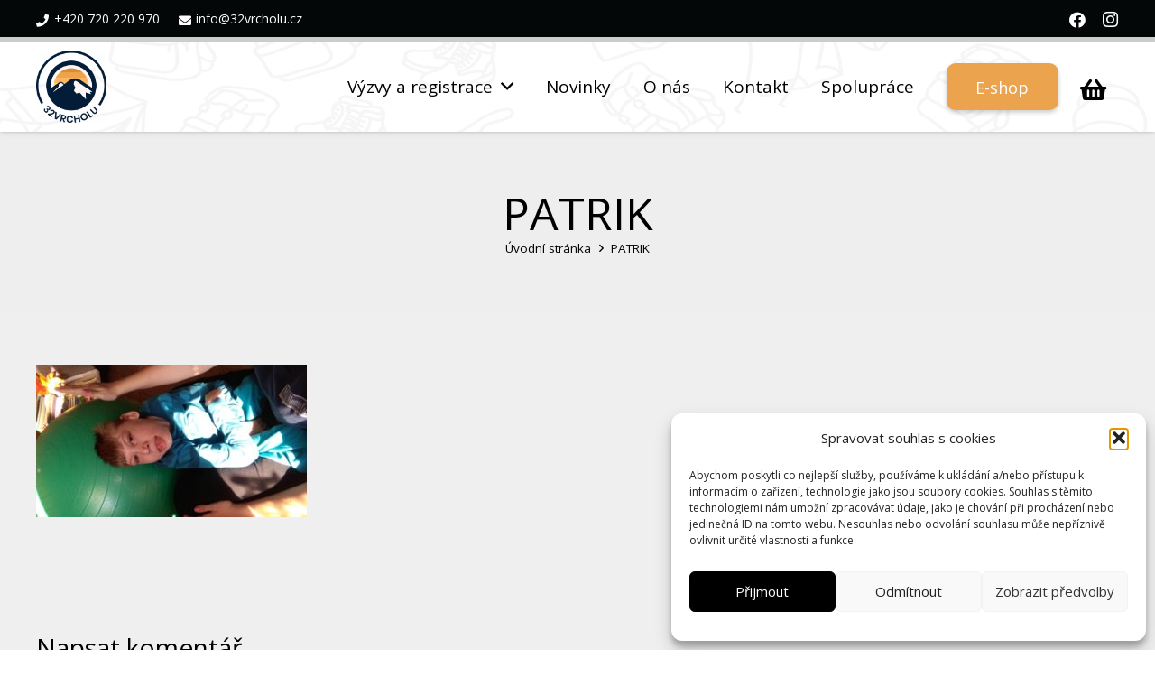

--- FILE ---
content_type: text/html; charset=utf-8
request_url: https://www.google.com/recaptcha/api2/anchor?ar=1&k=6LcJztwZAAAAAI0jvrKV6gczcVfOzYM4LAky8GMG&co=aHR0cHM6Ly8zMnZyY2hvbHUuY3o6NDQz&hl=en&v=7gg7H51Q-naNfhmCP3_R47ho&size=invisible&anchor-ms=20000&execute-ms=30000&cb=bkfe3nljgjug
body_size: 47987
content:
<!DOCTYPE HTML><html dir="ltr" lang="en"><head><meta http-equiv="Content-Type" content="text/html; charset=UTF-8">
<meta http-equiv="X-UA-Compatible" content="IE=edge">
<title>reCAPTCHA</title>
<style type="text/css">
/* cyrillic-ext */
@font-face {
  font-family: 'Roboto';
  font-style: normal;
  font-weight: 400;
  font-stretch: 100%;
  src: url(//fonts.gstatic.com/s/roboto/v48/KFO7CnqEu92Fr1ME7kSn66aGLdTylUAMa3GUBHMdazTgWw.woff2) format('woff2');
  unicode-range: U+0460-052F, U+1C80-1C8A, U+20B4, U+2DE0-2DFF, U+A640-A69F, U+FE2E-FE2F;
}
/* cyrillic */
@font-face {
  font-family: 'Roboto';
  font-style: normal;
  font-weight: 400;
  font-stretch: 100%;
  src: url(//fonts.gstatic.com/s/roboto/v48/KFO7CnqEu92Fr1ME7kSn66aGLdTylUAMa3iUBHMdazTgWw.woff2) format('woff2');
  unicode-range: U+0301, U+0400-045F, U+0490-0491, U+04B0-04B1, U+2116;
}
/* greek-ext */
@font-face {
  font-family: 'Roboto';
  font-style: normal;
  font-weight: 400;
  font-stretch: 100%;
  src: url(//fonts.gstatic.com/s/roboto/v48/KFO7CnqEu92Fr1ME7kSn66aGLdTylUAMa3CUBHMdazTgWw.woff2) format('woff2');
  unicode-range: U+1F00-1FFF;
}
/* greek */
@font-face {
  font-family: 'Roboto';
  font-style: normal;
  font-weight: 400;
  font-stretch: 100%;
  src: url(//fonts.gstatic.com/s/roboto/v48/KFO7CnqEu92Fr1ME7kSn66aGLdTylUAMa3-UBHMdazTgWw.woff2) format('woff2');
  unicode-range: U+0370-0377, U+037A-037F, U+0384-038A, U+038C, U+038E-03A1, U+03A3-03FF;
}
/* math */
@font-face {
  font-family: 'Roboto';
  font-style: normal;
  font-weight: 400;
  font-stretch: 100%;
  src: url(//fonts.gstatic.com/s/roboto/v48/KFO7CnqEu92Fr1ME7kSn66aGLdTylUAMawCUBHMdazTgWw.woff2) format('woff2');
  unicode-range: U+0302-0303, U+0305, U+0307-0308, U+0310, U+0312, U+0315, U+031A, U+0326-0327, U+032C, U+032F-0330, U+0332-0333, U+0338, U+033A, U+0346, U+034D, U+0391-03A1, U+03A3-03A9, U+03B1-03C9, U+03D1, U+03D5-03D6, U+03F0-03F1, U+03F4-03F5, U+2016-2017, U+2034-2038, U+203C, U+2040, U+2043, U+2047, U+2050, U+2057, U+205F, U+2070-2071, U+2074-208E, U+2090-209C, U+20D0-20DC, U+20E1, U+20E5-20EF, U+2100-2112, U+2114-2115, U+2117-2121, U+2123-214F, U+2190, U+2192, U+2194-21AE, U+21B0-21E5, U+21F1-21F2, U+21F4-2211, U+2213-2214, U+2216-22FF, U+2308-230B, U+2310, U+2319, U+231C-2321, U+2336-237A, U+237C, U+2395, U+239B-23B7, U+23D0, U+23DC-23E1, U+2474-2475, U+25AF, U+25B3, U+25B7, U+25BD, U+25C1, U+25CA, U+25CC, U+25FB, U+266D-266F, U+27C0-27FF, U+2900-2AFF, U+2B0E-2B11, U+2B30-2B4C, U+2BFE, U+3030, U+FF5B, U+FF5D, U+1D400-1D7FF, U+1EE00-1EEFF;
}
/* symbols */
@font-face {
  font-family: 'Roboto';
  font-style: normal;
  font-weight: 400;
  font-stretch: 100%;
  src: url(//fonts.gstatic.com/s/roboto/v48/KFO7CnqEu92Fr1ME7kSn66aGLdTylUAMaxKUBHMdazTgWw.woff2) format('woff2');
  unicode-range: U+0001-000C, U+000E-001F, U+007F-009F, U+20DD-20E0, U+20E2-20E4, U+2150-218F, U+2190, U+2192, U+2194-2199, U+21AF, U+21E6-21F0, U+21F3, U+2218-2219, U+2299, U+22C4-22C6, U+2300-243F, U+2440-244A, U+2460-24FF, U+25A0-27BF, U+2800-28FF, U+2921-2922, U+2981, U+29BF, U+29EB, U+2B00-2BFF, U+4DC0-4DFF, U+FFF9-FFFB, U+10140-1018E, U+10190-1019C, U+101A0, U+101D0-101FD, U+102E0-102FB, U+10E60-10E7E, U+1D2C0-1D2D3, U+1D2E0-1D37F, U+1F000-1F0FF, U+1F100-1F1AD, U+1F1E6-1F1FF, U+1F30D-1F30F, U+1F315, U+1F31C, U+1F31E, U+1F320-1F32C, U+1F336, U+1F378, U+1F37D, U+1F382, U+1F393-1F39F, U+1F3A7-1F3A8, U+1F3AC-1F3AF, U+1F3C2, U+1F3C4-1F3C6, U+1F3CA-1F3CE, U+1F3D4-1F3E0, U+1F3ED, U+1F3F1-1F3F3, U+1F3F5-1F3F7, U+1F408, U+1F415, U+1F41F, U+1F426, U+1F43F, U+1F441-1F442, U+1F444, U+1F446-1F449, U+1F44C-1F44E, U+1F453, U+1F46A, U+1F47D, U+1F4A3, U+1F4B0, U+1F4B3, U+1F4B9, U+1F4BB, U+1F4BF, U+1F4C8-1F4CB, U+1F4D6, U+1F4DA, U+1F4DF, U+1F4E3-1F4E6, U+1F4EA-1F4ED, U+1F4F7, U+1F4F9-1F4FB, U+1F4FD-1F4FE, U+1F503, U+1F507-1F50B, U+1F50D, U+1F512-1F513, U+1F53E-1F54A, U+1F54F-1F5FA, U+1F610, U+1F650-1F67F, U+1F687, U+1F68D, U+1F691, U+1F694, U+1F698, U+1F6AD, U+1F6B2, U+1F6B9-1F6BA, U+1F6BC, U+1F6C6-1F6CF, U+1F6D3-1F6D7, U+1F6E0-1F6EA, U+1F6F0-1F6F3, U+1F6F7-1F6FC, U+1F700-1F7FF, U+1F800-1F80B, U+1F810-1F847, U+1F850-1F859, U+1F860-1F887, U+1F890-1F8AD, U+1F8B0-1F8BB, U+1F8C0-1F8C1, U+1F900-1F90B, U+1F93B, U+1F946, U+1F984, U+1F996, U+1F9E9, U+1FA00-1FA6F, U+1FA70-1FA7C, U+1FA80-1FA89, U+1FA8F-1FAC6, U+1FACE-1FADC, U+1FADF-1FAE9, U+1FAF0-1FAF8, U+1FB00-1FBFF;
}
/* vietnamese */
@font-face {
  font-family: 'Roboto';
  font-style: normal;
  font-weight: 400;
  font-stretch: 100%;
  src: url(//fonts.gstatic.com/s/roboto/v48/KFO7CnqEu92Fr1ME7kSn66aGLdTylUAMa3OUBHMdazTgWw.woff2) format('woff2');
  unicode-range: U+0102-0103, U+0110-0111, U+0128-0129, U+0168-0169, U+01A0-01A1, U+01AF-01B0, U+0300-0301, U+0303-0304, U+0308-0309, U+0323, U+0329, U+1EA0-1EF9, U+20AB;
}
/* latin-ext */
@font-face {
  font-family: 'Roboto';
  font-style: normal;
  font-weight: 400;
  font-stretch: 100%;
  src: url(//fonts.gstatic.com/s/roboto/v48/KFO7CnqEu92Fr1ME7kSn66aGLdTylUAMa3KUBHMdazTgWw.woff2) format('woff2');
  unicode-range: U+0100-02BA, U+02BD-02C5, U+02C7-02CC, U+02CE-02D7, U+02DD-02FF, U+0304, U+0308, U+0329, U+1D00-1DBF, U+1E00-1E9F, U+1EF2-1EFF, U+2020, U+20A0-20AB, U+20AD-20C0, U+2113, U+2C60-2C7F, U+A720-A7FF;
}
/* latin */
@font-face {
  font-family: 'Roboto';
  font-style: normal;
  font-weight: 400;
  font-stretch: 100%;
  src: url(//fonts.gstatic.com/s/roboto/v48/KFO7CnqEu92Fr1ME7kSn66aGLdTylUAMa3yUBHMdazQ.woff2) format('woff2');
  unicode-range: U+0000-00FF, U+0131, U+0152-0153, U+02BB-02BC, U+02C6, U+02DA, U+02DC, U+0304, U+0308, U+0329, U+2000-206F, U+20AC, U+2122, U+2191, U+2193, U+2212, U+2215, U+FEFF, U+FFFD;
}
/* cyrillic-ext */
@font-face {
  font-family: 'Roboto';
  font-style: normal;
  font-weight: 500;
  font-stretch: 100%;
  src: url(//fonts.gstatic.com/s/roboto/v48/KFO7CnqEu92Fr1ME7kSn66aGLdTylUAMa3GUBHMdazTgWw.woff2) format('woff2');
  unicode-range: U+0460-052F, U+1C80-1C8A, U+20B4, U+2DE0-2DFF, U+A640-A69F, U+FE2E-FE2F;
}
/* cyrillic */
@font-face {
  font-family: 'Roboto';
  font-style: normal;
  font-weight: 500;
  font-stretch: 100%;
  src: url(//fonts.gstatic.com/s/roboto/v48/KFO7CnqEu92Fr1ME7kSn66aGLdTylUAMa3iUBHMdazTgWw.woff2) format('woff2');
  unicode-range: U+0301, U+0400-045F, U+0490-0491, U+04B0-04B1, U+2116;
}
/* greek-ext */
@font-face {
  font-family: 'Roboto';
  font-style: normal;
  font-weight: 500;
  font-stretch: 100%;
  src: url(//fonts.gstatic.com/s/roboto/v48/KFO7CnqEu92Fr1ME7kSn66aGLdTylUAMa3CUBHMdazTgWw.woff2) format('woff2');
  unicode-range: U+1F00-1FFF;
}
/* greek */
@font-face {
  font-family: 'Roboto';
  font-style: normal;
  font-weight: 500;
  font-stretch: 100%;
  src: url(//fonts.gstatic.com/s/roboto/v48/KFO7CnqEu92Fr1ME7kSn66aGLdTylUAMa3-UBHMdazTgWw.woff2) format('woff2');
  unicode-range: U+0370-0377, U+037A-037F, U+0384-038A, U+038C, U+038E-03A1, U+03A3-03FF;
}
/* math */
@font-face {
  font-family: 'Roboto';
  font-style: normal;
  font-weight: 500;
  font-stretch: 100%;
  src: url(//fonts.gstatic.com/s/roboto/v48/KFO7CnqEu92Fr1ME7kSn66aGLdTylUAMawCUBHMdazTgWw.woff2) format('woff2');
  unicode-range: U+0302-0303, U+0305, U+0307-0308, U+0310, U+0312, U+0315, U+031A, U+0326-0327, U+032C, U+032F-0330, U+0332-0333, U+0338, U+033A, U+0346, U+034D, U+0391-03A1, U+03A3-03A9, U+03B1-03C9, U+03D1, U+03D5-03D6, U+03F0-03F1, U+03F4-03F5, U+2016-2017, U+2034-2038, U+203C, U+2040, U+2043, U+2047, U+2050, U+2057, U+205F, U+2070-2071, U+2074-208E, U+2090-209C, U+20D0-20DC, U+20E1, U+20E5-20EF, U+2100-2112, U+2114-2115, U+2117-2121, U+2123-214F, U+2190, U+2192, U+2194-21AE, U+21B0-21E5, U+21F1-21F2, U+21F4-2211, U+2213-2214, U+2216-22FF, U+2308-230B, U+2310, U+2319, U+231C-2321, U+2336-237A, U+237C, U+2395, U+239B-23B7, U+23D0, U+23DC-23E1, U+2474-2475, U+25AF, U+25B3, U+25B7, U+25BD, U+25C1, U+25CA, U+25CC, U+25FB, U+266D-266F, U+27C0-27FF, U+2900-2AFF, U+2B0E-2B11, U+2B30-2B4C, U+2BFE, U+3030, U+FF5B, U+FF5D, U+1D400-1D7FF, U+1EE00-1EEFF;
}
/* symbols */
@font-face {
  font-family: 'Roboto';
  font-style: normal;
  font-weight: 500;
  font-stretch: 100%;
  src: url(//fonts.gstatic.com/s/roboto/v48/KFO7CnqEu92Fr1ME7kSn66aGLdTylUAMaxKUBHMdazTgWw.woff2) format('woff2');
  unicode-range: U+0001-000C, U+000E-001F, U+007F-009F, U+20DD-20E0, U+20E2-20E4, U+2150-218F, U+2190, U+2192, U+2194-2199, U+21AF, U+21E6-21F0, U+21F3, U+2218-2219, U+2299, U+22C4-22C6, U+2300-243F, U+2440-244A, U+2460-24FF, U+25A0-27BF, U+2800-28FF, U+2921-2922, U+2981, U+29BF, U+29EB, U+2B00-2BFF, U+4DC0-4DFF, U+FFF9-FFFB, U+10140-1018E, U+10190-1019C, U+101A0, U+101D0-101FD, U+102E0-102FB, U+10E60-10E7E, U+1D2C0-1D2D3, U+1D2E0-1D37F, U+1F000-1F0FF, U+1F100-1F1AD, U+1F1E6-1F1FF, U+1F30D-1F30F, U+1F315, U+1F31C, U+1F31E, U+1F320-1F32C, U+1F336, U+1F378, U+1F37D, U+1F382, U+1F393-1F39F, U+1F3A7-1F3A8, U+1F3AC-1F3AF, U+1F3C2, U+1F3C4-1F3C6, U+1F3CA-1F3CE, U+1F3D4-1F3E0, U+1F3ED, U+1F3F1-1F3F3, U+1F3F5-1F3F7, U+1F408, U+1F415, U+1F41F, U+1F426, U+1F43F, U+1F441-1F442, U+1F444, U+1F446-1F449, U+1F44C-1F44E, U+1F453, U+1F46A, U+1F47D, U+1F4A3, U+1F4B0, U+1F4B3, U+1F4B9, U+1F4BB, U+1F4BF, U+1F4C8-1F4CB, U+1F4D6, U+1F4DA, U+1F4DF, U+1F4E3-1F4E6, U+1F4EA-1F4ED, U+1F4F7, U+1F4F9-1F4FB, U+1F4FD-1F4FE, U+1F503, U+1F507-1F50B, U+1F50D, U+1F512-1F513, U+1F53E-1F54A, U+1F54F-1F5FA, U+1F610, U+1F650-1F67F, U+1F687, U+1F68D, U+1F691, U+1F694, U+1F698, U+1F6AD, U+1F6B2, U+1F6B9-1F6BA, U+1F6BC, U+1F6C6-1F6CF, U+1F6D3-1F6D7, U+1F6E0-1F6EA, U+1F6F0-1F6F3, U+1F6F7-1F6FC, U+1F700-1F7FF, U+1F800-1F80B, U+1F810-1F847, U+1F850-1F859, U+1F860-1F887, U+1F890-1F8AD, U+1F8B0-1F8BB, U+1F8C0-1F8C1, U+1F900-1F90B, U+1F93B, U+1F946, U+1F984, U+1F996, U+1F9E9, U+1FA00-1FA6F, U+1FA70-1FA7C, U+1FA80-1FA89, U+1FA8F-1FAC6, U+1FACE-1FADC, U+1FADF-1FAE9, U+1FAF0-1FAF8, U+1FB00-1FBFF;
}
/* vietnamese */
@font-face {
  font-family: 'Roboto';
  font-style: normal;
  font-weight: 500;
  font-stretch: 100%;
  src: url(//fonts.gstatic.com/s/roboto/v48/KFO7CnqEu92Fr1ME7kSn66aGLdTylUAMa3OUBHMdazTgWw.woff2) format('woff2');
  unicode-range: U+0102-0103, U+0110-0111, U+0128-0129, U+0168-0169, U+01A0-01A1, U+01AF-01B0, U+0300-0301, U+0303-0304, U+0308-0309, U+0323, U+0329, U+1EA0-1EF9, U+20AB;
}
/* latin-ext */
@font-face {
  font-family: 'Roboto';
  font-style: normal;
  font-weight: 500;
  font-stretch: 100%;
  src: url(//fonts.gstatic.com/s/roboto/v48/KFO7CnqEu92Fr1ME7kSn66aGLdTylUAMa3KUBHMdazTgWw.woff2) format('woff2');
  unicode-range: U+0100-02BA, U+02BD-02C5, U+02C7-02CC, U+02CE-02D7, U+02DD-02FF, U+0304, U+0308, U+0329, U+1D00-1DBF, U+1E00-1E9F, U+1EF2-1EFF, U+2020, U+20A0-20AB, U+20AD-20C0, U+2113, U+2C60-2C7F, U+A720-A7FF;
}
/* latin */
@font-face {
  font-family: 'Roboto';
  font-style: normal;
  font-weight: 500;
  font-stretch: 100%;
  src: url(//fonts.gstatic.com/s/roboto/v48/KFO7CnqEu92Fr1ME7kSn66aGLdTylUAMa3yUBHMdazQ.woff2) format('woff2');
  unicode-range: U+0000-00FF, U+0131, U+0152-0153, U+02BB-02BC, U+02C6, U+02DA, U+02DC, U+0304, U+0308, U+0329, U+2000-206F, U+20AC, U+2122, U+2191, U+2193, U+2212, U+2215, U+FEFF, U+FFFD;
}
/* cyrillic-ext */
@font-face {
  font-family: 'Roboto';
  font-style: normal;
  font-weight: 900;
  font-stretch: 100%;
  src: url(//fonts.gstatic.com/s/roboto/v48/KFO7CnqEu92Fr1ME7kSn66aGLdTylUAMa3GUBHMdazTgWw.woff2) format('woff2');
  unicode-range: U+0460-052F, U+1C80-1C8A, U+20B4, U+2DE0-2DFF, U+A640-A69F, U+FE2E-FE2F;
}
/* cyrillic */
@font-face {
  font-family: 'Roboto';
  font-style: normal;
  font-weight: 900;
  font-stretch: 100%;
  src: url(//fonts.gstatic.com/s/roboto/v48/KFO7CnqEu92Fr1ME7kSn66aGLdTylUAMa3iUBHMdazTgWw.woff2) format('woff2');
  unicode-range: U+0301, U+0400-045F, U+0490-0491, U+04B0-04B1, U+2116;
}
/* greek-ext */
@font-face {
  font-family: 'Roboto';
  font-style: normal;
  font-weight: 900;
  font-stretch: 100%;
  src: url(//fonts.gstatic.com/s/roboto/v48/KFO7CnqEu92Fr1ME7kSn66aGLdTylUAMa3CUBHMdazTgWw.woff2) format('woff2');
  unicode-range: U+1F00-1FFF;
}
/* greek */
@font-face {
  font-family: 'Roboto';
  font-style: normal;
  font-weight: 900;
  font-stretch: 100%;
  src: url(//fonts.gstatic.com/s/roboto/v48/KFO7CnqEu92Fr1ME7kSn66aGLdTylUAMa3-UBHMdazTgWw.woff2) format('woff2');
  unicode-range: U+0370-0377, U+037A-037F, U+0384-038A, U+038C, U+038E-03A1, U+03A3-03FF;
}
/* math */
@font-face {
  font-family: 'Roboto';
  font-style: normal;
  font-weight: 900;
  font-stretch: 100%;
  src: url(//fonts.gstatic.com/s/roboto/v48/KFO7CnqEu92Fr1ME7kSn66aGLdTylUAMawCUBHMdazTgWw.woff2) format('woff2');
  unicode-range: U+0302-0303, U+0305, U+0307-0308, U+0310, U+0312, U+0315, U+031A, U+0326-0327, U+032C, U+032F-0330, U+0332-0333, U+0338, U+033A, U+0346, U+034D, U+0391-03A1, U+03A3-03A9, U+03B1-03C9, U+03D1, U+03D5-03D6, U+03F0-03F1, U+03F4-03F5, U+2016-2017, U+2034-2038, U+203C, U+2040, U+2043, U+2047, U+2050, U+2057, U+205F, U+2070-2071, U+2074-208E, U+2090-209C, U+20D0-20DC, U+20E1, U+20E5-20EF, U+2100-2112, U+2114-2115, U+2117-2121, U+2123-214F, U+2190, U+2192, U+2194-21AE, U+21B0-21E5, U+21F1-21F2, U+21F4-2211, U+2213-2214, U+2216-22FF, U+2308-230B, U+2310, U+2319, U+231C-2321, U+2336-237A, U+237C, U+2395, U+239B-23B7, U+23D0, U+23DC-23E1, U+2474-2475, U+25AF, U+25B3, U+25B7, U+25BD, U+25C1, U+25CA, U+25CC, U+25FB, U+266D-266F, U+27C0-27FF, U+2900-2AFF, U+2B0E-2B11, U+2B30-2B4C, U+2BFE, U+3030, U+FF5B, U+FF5D, U+1D400-1D7FF, U+1EE00-1EEFF;
}
/* symbols */
@font-face {
  font-family: 'Roboto';
  font-style: normal;
  font-weight: 900;
  font-stretch: 100%;
  src: url(//fonts.gstatic.com/s/roboto/v48/KFO7CnqEu92Fr1ME7kSn66aGLdTylUAMaxKUBHMdazTgWw.woff2) format('woff2');
  unicode-range: U+0001-000C, U+000E-001F, U+007F-009F, U+20DD-20E0, U+20E2-20E4, U+2150-218F, U+2190, U+2192, U+2194-2199, U+21AF, U+21E6-21F0, U+21F3, U+2218-2219, U+2299, U+22C4-22C6, U+2300-243F, U+2440-244A, U+2460-24FF, U+25A0-27BF, U+2800-28FF, U+2921-2922, U+2981, U+29BF, U+29EB, U+2B00-2BFF, U+4DC0-4DFF, U+FFF9-FFFB, U+10140-1018E, U+10190-1019C, U+101A0, U+101D0-101FD, U+102E0-102FB, U+10E60-10E7E, U+1D2C0-1D2D3, U+1D2E0-1D37F, U+1F000-1F0FF, U+1F100-1F1AD, U+1F1E6-1F1FF, U+1F30D-1F30F, U+1F315, U+1F31C, U+1F31E, U+1F320-1F32C, U+1F336, U+1F378, U+1F37D, U+1F382, U+1F393-1F39F, U+1F3A7-1F3A8, U+1F3AC-1F3AF, U+1F3C2, U+1F3C4-1F3C6, U+1F3CA-1F3CE, U+1F3D4-1F3E0, U+1F3ED, U+1F3F1-1F3F3, U+1F3F5-1F3F7, U+1F408, U+1F415, U+1F41F, U+1F426, U+1F43F, U+1F441-1F442, U+1F444, U+1F446-1F449, U+1F44C-1F44E, U+1F453, U+1F46A, U+1F47D, U+1F4A3, U+1F4B0, U+1F4B3, U+1F4B9, U+1F4BB, U+1F4BF, U+1F4C8-1F4CB, U+1F4D6, U+1F4DA, U+1F4DF, U+1F4E3-1F4E6, U+1F4EA-1F4ED, U+1F4F7, U+1F4F9-1F4FB, U+1F4FD-1F4FE, U+1F503, U+1F507-1F50B, U+1F50D, U+1F512-1F513, U+1F53E-1F54A, U+1F54F-1F5FA, U+1F610, U+1F650-1F67F, U+1F687, U+1F68D, U+1F691, U+1F694, U+1F698, U+1F6AD, U+1F6B2, U+1F6B9-1F6BA, U+1F6BC, U+1F6C6-1F6CF, U+1F6D3-1F6D7, U+1F6E0-1F6EA, U+1F6F0-1F6F3, U+1F6F7-1F6FC, U+1F700-1F7FF, U+1F800-1F80B, U+1F810-1F847, U+1F850-1F859, U+1F860-1F887, U+1F890-1F8AD, U+1F8B0-1F8BB, U+1F8C0-1F8C1, U+1F900-1F90B, U+1F93B, U+1F946, U+1F984, U+1F996, U+1F9E9, U+1FA00-1FA6F, U+1FA70-1FA7C, U+1FA80-1FA89, U+1FA8F-1FAC6, U+1FACE-1FADC, U+1FADF-1FAE9, U+1FAF0-1FAF8, U+1FB00-1FBFF;
}
/* vietnamese */
@font-face {
  font-family: 'Roboto';
  font-style: normal;
  font-weight: 900;
  font-stretch: 100%;
  src: url(//fonts.gstatic.com/s/roboto/v48/KFO7CnqEu92Fr1ME7kSn66aGLdTylUAMa3OUBHMdazTgWw.woff2) format('woff2');
  unicode-range: U+0102-0103, U+0110-0111, U+0128-0129, U+0168-0169, U+01A0-01A1, U+01AF-01B0, U+0300-0301, U+0303-0304, U+0308-0309, U+0323, U+0329, U+1EA0-1EF9, U+20AB;
}
/* latin-ext */
@font-face {
  font-family: 'Roboto';
  font-style: normal;
  font-weight: 900;
  font-stretch: 100%;
  src: url(//fonts.gstatic.com/s/roboto/v48/KFO7CnqEu92Fr1ME7kSn66aGLdTylUAMa3KUBHMdazTgWw.woff2) format('woff2');
  unicode-range: U+0100-02BA, U+02BD-02C5, U+02C7-02CC, U+02CE-02D7, U+02DD-02FF, U+0304, U+0308, U+0329, U+1D00-1DBF, U+1E00-1E9F, U+1EF2-1EFF, U+2020, U+20A0-20AB, U+20AD-20C0, U+2113, U+2C60-2C7F, U+A720-A7FF;
}
/* latin */
@font-face {
  font-family: 'Roboto';
  font-style: normal;
  font-weight: 900;
  font-stretch: 100%;
  src: url(//fonts.gstatic.com/s/roboto/v48/KFO7CnqEu92Fr1ME7kSn66aGLdTylUAMa3yUBHMdazQ.woff2) format('woff2');
  unicode-range: U+0000-00FF, U+0131, U+0152-0153, U+02BB-02BC, U+02C6, U+02DA, U+02DC, U+0304, U+0308, U+0329, U+2000-206F, U+20AC, U+2122, U+2191, U+2193, U+2212, U+2215, U+FEFF, U+FFFD;
}

</style>
<link rel="stylesheet" type="text/css" href="https://www.gstatic.com/recaptcha/releases/7gg7H51Q-naNfhmCP3_R47ho/styles__ltr.css">
<script nonce="aGtiRCttynd6RIiiRb7u2A" type="text/javascript">window['__recaptcha_api'] = 'https://www.google.com/recaptcha/api2/';</script>
<script type="text/javascript" src="https://www.gstatic.com/recaptcha/releases/7gg7H51Q-naNfhmCP3_R47ho/recaptcha__en.js" nonce="aGtiRCttynd6RIiiRb7u2A">
      
    </script></head>
<body><div id="rc-anchor-alert" class="rc-anchor-alert"></div>
<input type="hidden" id="recaptcha-token" value="[base64]">
<script type="text/javascript" nonce="aGtiRCttynd6RIiiRb7u2A">
      recaptcha.anchor.Main.init("[\x22ainput\x22,[\x22bgdata\x22,\x22\x22,\[base64]/[base64]/UltIKytdPWE6KGE8MjA0OD9SW0grK109YT4+NnwxOTI6KChhJjY0NTEyKT09NTUyOTYmJnErMTxoLmxlbmd0aCYmKGguY2hhckNvZGVBdChxKzEpJjY0NTEyKT09NTYzMjA/[base64]/MjU1OlI/[base64]/[base64]/[base64]/[base64]/[base64]/[base64]/[base64]/[base64]/[base64]/[base64]\x22,\[base64]\\u003d\\u003d\x22,\x22cijCpMKtEgE/[base64]/[base64]/Ch8O1w5s6b2l4LcKeBC3CjBHCkHEBwp3Dt8Opw4jDsz3DqTBRKxtXSMKzwrU9EMOjw5lBwpJ1J8Kfwp/Dt8OLw4o7w6vCtRpBKD/[base64]/DiMKPV8KzwoswwozCrcKLwrlHAcOswrDCo8KXBcK+cx3DjsOGOgHDh0ZFC8KTwpfCocOoV8KBZMKcwo7CjWPDmwrDpjnCpx7Ck8O9GCoAw4dGw7HDrMKGD2/DqlrCqTsgw53CjsKOPMKqwrcEw7NdwpzChcOcdMOuFkzCq8Kgw47DlzjCt3LDucKRw6lwDsO5W00RbsKOK8KOA8K1LUYTJsKowpAKAmbChMKgU8O6w589wosMZ319w59LwpnDr8Kgf8KtwqQIw7/DscK3wpHDnUx8AcKFwoHDhHzDuMOvw5gXwq9dwrjDjsO+w5rCqBw/w4Zwwp1+w6rCm0HDslR+SENLGcKxwqsiQMOgw6PDg0DDs8OVw5lxTsONe1HDpMKNLjIOfjc2w7p0wr57QWnDj8ONSmvDmsKOEmgkw4JPVcOlw6rCpA3Cq3DDjgjDg8KWwqPCk8K7cMKiZUvDilxww6h2bMOTw40Rw50tU8KSNzfDm8KpTsK/w6fDjMKqVWsJC8KmwrXCnGkiw43Cv3fCscOECsKNPyXDvDfDg3/CsMO8IFfDqQ0mwp5aGnR8HcO2w45IOsKAw57CkGPCkUPDo8K2w67DvSZKw5bDlzRPAcOpwprDkB/CqA9Uw4jCt3EjwpHCr8KAPcKTNcKdw7nCsXVRTAHDu1ZRwqBZeAnCkExKwrLCj8KUVFMFwrZtwoxUwo44w5AUDcO+VMO7wp1+wpNIUnXDtk0LC8OYwoDCqBhpwp4Xwo/DsMOEB8K7TcOVVHQ+wqwMwrjCncOAVcKxH0ZGDMOlGhXDj2nDvE7CtMKkN8O2w6sXEsOuwoDCh3YWwq/CpsOWaMK7wo7CmgrDkUd8wqEgwoMkwrNjwpIow79xQ8KJSMKGw5nDosOnOcKgJzTCmwE9VsKwwp/[base64]/CjmM5f8KYAMOGTmbCocO+OAMDc8Kof1pRBm7DtcOdwqjDt2TDscKWw4ogwpoEwqICw5U9QnDCqsOfHcK0HcOhHsKibMO6wo4Kw7cBaSFbFW8tw5rDiB3Dj2RTwoTCiMO3bSUqHAzDm8K3QA52G8KzNzfCh8KDHyIjwohywr/CtcKYV0fCpyzDj8KRwqLChMKLATvCuQjDh0HCkMORCnzDvz8/[base64]/DlcOTIETDt3/DtCMDw5XCm8OkLG/ClzgmTEDDpQQEw4UHNcOIKjfDlR/DlMKteE8fKHfCpS01w5YyWlMCwoZzwosUVQzDvcOxwrvCv2YCQMKtAcKXY8ODcBExOcKjFMKOwpYfw6zChBVxGyfDpzs+BcKuL1FuCTYKJ2U9PRzCl0nDqFrCiTdYwotXw6VLQsO3FWoCd8K5wqnCkMKIwo7CvHpvw682fMKqZcOsblDCjnBQw5poAVTDtz7CpcO8w5/ChnR1EjfCgi4eZ8O1wqwEKSVaCmgRaD5SNCrDom/ChMO3VRbClVDCnDjCsQ3CpQjDgz/DvD/Dt8OKV8KQRlfCqcOMfVolJjZkeQXCo2sacy14NMKZwpPDisOnXsOiWsONPsKXcRYJX38mw6/Cu8OUY0lsw4/DrVDCjcOgw5rDvXbCv10rwoxJwq88FMKuwofDkXEowpfDhXfCncKfMMOYw7o5ScKoWjA8OsKLw4xZwp/DuzvDs8OJw6XDr8KXw7Qdw5jChnfDsMKlP8Kkw4rClcO0wp3CoG/ChH9FbEHCmwAEw4suw5vCizDDksK/w7PCphk5KcKnw7bDjcK1DMOfwo0Cw7PDn8OXw7LDlsOwwrLDqMKEHkA5YR4Jw7dzBsOCKcK2cRVdGhUWw4PCn8O+wpRmwpbDlDcDwoc2w6fCumnCqhJnwoPDoSHChMOmdCZDYTjCtMK9bsOXwqQ5XsKuwoXClwzCv8KXL8OCBD/DogUqworCuQfCvSIxdcKuwpfDonXDosOMOsKOaDZFVMOCwrh0HBbCnXnCqTBQKcOzM8OPwr/DmwrDvcOvQxHDqwXDhmF8d8Knwq7CgAPCmzTDllPDt23DiWXCkzxABBPCrcKML8OUw5rCtMOOSi4dwo/DiMOnwoguSDgXPMKUwrNINcOjw5tKw7bDqMKFF3kJwpXDqSEcw4TDplxDwqMNwpoZR2/CrsOpw5rCk8KIXwXDuljCs8KxY8OrwpxPWnLDk3PDv08mLcOUwrEpScK2My7CsBjDsD9hwqtQIT/DocKDwpltwq3Dq1PDtGYsB0dGacO0YXJZw65pbsKFw5I9w4YKdBETwp8+w4TDjcKbKMKfwrfDpQnDiBt/[base64]/DsRxxeMO+CcKtbMK5IwfDjX3DocO2wrrCgcK6wpfDtcOec8KhwqtebMO4wqF+wqDClR1Iwowzw6/[base64]/JBvDlARwwonCu8KEw5PCnnxMw78mZR3Cl8KHLW9NwrfDqMKiZD1DEjzDqMOgw7AOw6zDnMKVIVc5wp5gfMOsfsK6bRjDjwATw6pywq/DocKZE8OlCipNw4rDs1dMw4HDjsOCwr7CmH81WwXChsK+w6t5VSt5P8KKHDdtw55CwqMmQnbDksO8HMOhwr19w7QHwpQ1w40WwqQow7XCtUTCkn19FcOOAhElZ8OUIMO7DhbChBEPLk5AOh8tFsKxwpBhwosFwpjDlMOeIcK4eMO5w4XCn8KYT2/DgMKNw4vDixkowqpuw6XCqcKcFcKySsO0ahVowoEqScO7Pm8Ywq7DlT/Dtn5FwpBgLhDDmcKGHUVXGxHDv8O2wpo5H8Kgw4nCocOVw7rCkAQBAz7CmcKcw6TCgkcxwpXCvcOiwooHwo3DisKTwoDCtsKKczgdwobCuHrCpWAww7/Dn8KCwrkwMMOFw5JSOsOewo0pGMK+wpTCusKBXcO8PMKOw4fCnEXDucKEw4IpacKNP8KxY8OZw5rChsOICcOARiTDjR4qw55Pw5zDp8KmHsOAEcK+PsKLHixbeQPDqh7CjcKgFxVbw6k0w4DDlE14F1LCmgJqUsKYK8Odw7XDmMOXwrTCtiXDkkTDhApYw7/ChBHCicOjwoXDliXDtMKgwphbw6FMw6MAw4gVNzzCqyTDhHcbw7HCmzwYL8O0wrx6wrJME8KZw4DCjMOPLMKdwrLDth3CuBHCsA3DksKRBTocwqddA1IEwqbDoFpPGx/DgsKWTMKCYFbCocOCY8KtD8Kjdx/[base64]/DpsKswp93SnVqQ0o9wo3CokDDj0DDuyrCug/Dj8K1TB5Pw4/DgikKw6PCrcOqJxnDqcOPfsKdwoxJfMOvw7NXPEPDpU7DvCbDqmlXwqlMw7okRMKKw6gowpJBADB0w4/DsRPDrFUrw6JNdhnCn8KISg4ZwrMgd8OIS8OIwq/DnMK/VR5qwrclwoMfVMOlw7Yre8Kkwp5iN8KEwrEaOsOOw505WMOxJ8OoLMKfOcOrZMOiByfDp8Kaw41Lw6XDghzCin/CkMK5woERS0QuKWnCvMOLwoTDsxHCicK9QsOEHihcX8KFwp17EcO4wpEAScO2wpVJZMOeN8Kpw7ELPsKMGcOgw6DCn1J5wosfQT3CpFbCr8OTw6zDl2A/EmnDicOYwp8/w6XCj8OVw5DDh1fCqFEdA0kEL8ONwqMlIsOswoDCkMKWOsO8FcKqwrx+wrLCi3nDtsKZWH9iDRjDtcO1VcO3wqvDuMKuUwfCrBfDkX9tw6DCqsO4w5wvwpfCkWPDk1bDqApha2McEcK+dcORbsOLw7QBwosXGFfDgXkzwrBqUh/DscK+wqxHbMO0wqQYYnZPwpxKw7tuQcOqPiDDh3QrKMOIAC4IasKjwpYrw5vDhMO8Ri/DghnCgRHCscOCOgvCn8ODw5jDvnHCoMOQwp/DtSV3w4LCmcOgHhhlwqchw4AHKSzDskEJGsOawro/wrTDvBRIwqhafsOJXcKrwr3ClMKQwr7CplURwrcMwr3CpMOQwo/Du3PDk8O8SMKkwo/CvDBiJU0gPlDCjsK3wqU2w4IewoFkNsKfAMKXwpfDuiHClxtLw5x1Fn3DjcOWwqwGVHtoLcKnwr46XsOpbmFtw6QcwqlzKx/[base64]/[base64]/[base64]/CiHTCv8OECkJ7HsK8JcKAeHlseVvCisO/[base64]/DsWtPwqPDhkDDhsKkw6DDmcO4wpLCjsOfesONIMKvTcOCw7kPwq5gw7dHw7XCvMO1w7IFIMKGQGvCvQPDljXDkcKFwr/CiU3CusKzVxlpXA3CujLDqsOQHsK9Z1/Ck8KjIVRwAcOgWwLDt8KVIMO2wrZJYT5Aw57Ds8KFwq7DpBYewp7DqcK4NcKmPMO/[base64]/CpcKTw7g7XMK5PhvDmhvCnMO0wpoHKMOUw61KQMOyworCisKyw4XDmMKcwocWw6QtWcO3wr00wqHDihpYA8Obw4zCmzwowqfCmcKGOgVgwr1ywrbCp8KEwq09GcKhwrUawqnDj8ORFcKfGcOSw48SAkXCqsO4w4x/PBTDh0vCrCYRwpnCiUktwpfChsOtKcKcUDwAwpzDl8KtJ1HDmcKLCV7DoH3DhRnDsSkIWcOKG8KDGcOmw4hlwqoawr3Dh8K1wqzCvijCgsOowrkQw6fDjV7DhFpqNQwCATvCmcKjwqcMHsOMwoVXwqkBwpELaMOkw57CnMOwdzV1IMOFwotew5XCvS1CK8OYdW/CgMOiAMKUZMOEw7ZSw4xqfsOEO8KfOcOUw4LDksKzw6LDncOyLwvDl8OlwqIhw4fCkmFcwr0vwqrDrQcZwr7Cp39gwpHDs8KXBxklG8K3w5FuN3DDvlbDmMKcwrEWwr/Cg3PDh8K5w6UPXicHwoYEw6jCnsKSUMKkwqzDiMKHw6l+w7rCrMOYwrk4AsKPwporw6bCpwM1EydIw5HDkCUUwq/CpcOkc8OnwqEZV8O+VcK9wrdQworCpcORworDqkbDqzPDrTHDlyrClcOdZFfDi8OCwp9NekzDoBPCmnzCnWzDsys9wojCgMK+KnIQwqEww7XDvMKQwoxmPcO+WcK9wpVFwolGeMOnw6rCnMOTwodIXcOFXETDvhPCkMKBU23CgykfJMObwrkuw7/CqMKpYwbCiCMVOsKrDsKUNwEmw5gQQ8OZB8ONFMOcwpt9w7tUbMOowpcBPBgpwqxbQ8O3wo1iw4oww6jCo2wwXsKUwoIdw4oaw6HCrMO8wq3Cp8OxRcK1dzcfw5VMTcO5woLCrSbCqMKBwrPCoMK1JEXDnlrCisKEWMOYJVZEMXgNwojDtsO/w5YvwrROw4liw6t1c35YAWkZwpHCompHPsOawqvCp8K0VTbDqsO9V1J3wqp5aMKKwrvDscO0wr9cCWVMwqx/[base64]/w4LDlcKEDcOlOcOJw7xkw5kOVsKEHg4Ow40iKDDCmsKvw5l0QsOzw4DDnX4fNMOFwqPCo8ODw5TDmg8+cMKwVMKjwoUvYn0zw4VAwrzDqMK2w686XXrDniLDqsKjwpB9wo4Nwo/ClAxuAcO9Th1Aw4XDr3DCvsOUw6VUw6XCvcKzLRxEYMKGw57Do8KJOMOzw4dJw74tw4dvP8OHw7/CoMOuwpfCr8O+w7hzLsKwYDvCvXFmw6Idw6RGIcKMCDp+ACTCn8KUGAhNNllSwpYEwrrCijHCt3xAwoNjFsOdfcKyw4JNZsO0K00cwqjCo8KrSMObwqDDmWNZBMK1w6zCisKvRQ/[base64]/Dgg4Fw53DmsO+Mg9qw7bCtsO5FkrCiEpWw5l4acOVasKGw4zDlnjDiMKswqHCvMK0woJvbcOSwpfDqzU+wpvCkMOSJzDDgB09T3/ClBrDlMKfw4ZiK2XDk2LCrcKewpExwq7Cj2fDtxpewpPCjhDDhsOpIVZ7Ky/CnmPDgsO3wrjCqcOvSHXCqinDn8OJTsKkw6nCshhQw6EXNsKVbzEvVMOow6h9wp/DqT4BbsKpHklQw4nDrcO/wqDDtcKcw4HCu8KPw7IwMsKBwo11wp7Cp8KJGEoqw57DnMODwojCpMK+ZsOXw6sLdnVmw5k1wrtQPHRlw6w4XMKswosNTj/DvB1gaXzChcKLw6rDj8Opw45jbFrCsCXCmDnDhsO/dSjDmiLDpMK/w5lmw7TDlMKGfsK2wq9vWSonwqzCjsOYJz0jIsOKXMKpJUjCnMORwpF8McOBGS8uw5HCoMO2R8Okw53Clx7Cl0s1XSUkfHPCisKLwo/DtmMbZMOtPcO+w6nDoMOzCcOtw5ANAMOUw7MRwodJwqvCjMKIFsO7wrnDhsKsGsOnw5XDn8OQw7fDt03CpBdcwq5vI8K/wojCrcKIbMKlw4zDlMOyPgUbw6DDs8OLLMKoe8KvwrEMTsOXEcKQw5RjRcK3XRZ9wqDCl8KVFjEvFsKXw47CpzMPZxrCvMO5IcOXTE0EeFLDr8KqFmFlYFpvL8KzQ27DkcOjVsKZMcOcwqbDm8KadD3Cp1Ftw6rDlsO2wrfCjMO/XgXDrEfDrMOEwpgEZQvClcOVw5HCg8KbGsKkw7AJL1TCsFV0CSTDp8ODIBzDpUHDmQdUwptwWybCvlMrw4fDrVMswqzClcOew5rCkB/DlcKBw5BhwrbDv8OTw7cXw51nwqvDnBbCucOHEkoWT8OUHBQrJ8OUwpvCmcORw5PCm8KHw4DCisK5cz7DucOcwoHDmsO+J1Uqw5lhLjVTIcOiOcOzWsKJwp1aw6ZrNzsiw6TDp355wo0Fw6vCnQw5woTChcKvwoXCjiBbXgR6NgrDkcOTXF8Mwq5Ef8Oxw5t/esOBAsKgw47Dn3zDscOlw5rDsRl4woTDuAzCm8K7YMKgwoLCoT1cw685McO9w417I0rClktAMsKSwpTDqsOaw4HCqBttwr0+K3XDrA7CuknDg8OMfxwww7/DnMOxw6vDjcKzwq7CpcK2KinCpMKPw7/DtF0KwqHDlHTDkcOiW8KCwrLClcO3ajHDrFrCpMKyF8KGwp/CqH8kw6PCncO6w79XWMKMA2/CkMKndQJmwp3CkhBLGsOBwqF8SMKMw5Ruwosvw7QUwpw3VMKawrjCmcOOwrzCgcK+ABjCs2DDsVHDggxpwrDCqDE/[base64]/w5zCizNULX3DuRHCj18twotzJMKHw7/CvcK5Pz8Ww6DCpQnCpD1Aw4wEw5TDsDsbQjNBwo/CnsKed8KyIn3DkE/[base64]/[base64]/Djh/[base64]/[base64]/w7/DpgxvVWx5fcK9wpsbZXTCoA/DhSnCkcKxH8K7wqcMXcKhEMKtdcKWKk0xKsOuIHpaF0vCsAvDuxRrAMO7wq7DksKtw7AQQS/Dhlxmw7PDvznCmwNIwqDDmMKsKhbDuxzChsOQIEPDkFHCg8KyEsORG8Otw6DDusK9w4g/w7fDtcKOVyTCs2PChV3CmRBhw4vDoRMQYClUHMOLOsKfw6PDkMK8TMOOwr0QCMOOwp/DmcOVw4/DlMKEw4TCpgXDk0nCrWc6Y3fDpSvDhxbCosORcsKeW3V8M2HChsKLNX/Dr8K9w4zDuMOLXjcpwrHClizCqcKzwq1Uw6BpVcKINsKLRsKMExHCjF3CkMO8FVBBw5Yqwq5kwp3CuU01cBQTO8OUwrJbbBPDnsKFWsKcRMKIw6pHwrDDlynDnG/CswnDpsOPPcOfD1hfOAsZXsKHKsKjBsOXYzcswovCiCzDl8OGB8OWwozCq8OcwpxaZsKawrXClX/CosKiwqPCkS8owo5gw7PDvcOiw7zDiz7DjFsVw6jCgcKcw78qwqPDnQsmwobDjHp/KMOMGcK0wpRUw7c1w7XCosOEQxx+wqMMw7jCq2DCg03Dt2rChD0Dw4ZyasK5UXrDiSsdfGQFRsKOwoXCix5ww5jDncOBw5HDgGVhK3sxw7nCsV/Cm0V8NAxBHcKCwqAkKcOawr/DvFgOGMOSw67CtcKxbcOVHMOCwoZfcMOzAxc8UsOHw5PCvMKmw6tOw6AXTFDCujnDr8KWw4vDtsO/LAZef2ckKkvDm1HChzHDkRNswonCiWHCnSnCh8Kow54dwoEGFGFEHsKNw5jDoS4jw4nCjxVGwonCnUwmw5oGw79uw7cAwrfCgcO5O8O4wrFiYTRPw6nDn2DCg8OpS2ptwqDCli1oNsKvJXY+OxhpbcONwrHDgMKQIMKfwoPDp0fDnVzCoSYOw5bCsT/CnyDDpsOJW2klwrLDhSLDsX/CrsKoFm8SQsKJw5pvAS3DpMKww6rCjcKsS8OLwqgnPD4/VCrCgyPCncOUPMKfbT3Cj2JKasKAwpNpw7F+wqTCvsOvwpTCgMKZGsOrTBfCvcOqwprCpEVFwrctbsKHw4FNUsORaVXDuHrCozMLI8KbbXbDqMKcw6nCgw/DlHnDuMKnbzJewrrDh3/CtlbCr2NGCsKQG8OHeEbDkcK+woDDnMKlVwrCl0Y0JcOvSMO7wqBZwq/Cv8OyacOgw7PClzPDoQnCvkUnaMKMbSwmw6XCky1Ib8OEw6XCk1bDm38Lwqlqw747VnLDslXDpE7DvyvDsFLDkCfCh8OwwoIIw4B1w7DCt0lqwolYwr3CuF/[base64]/CuQLCs8Knw6NNwpLDm8OyWCzCqcOBFCXDv1nCncKLPg3ChsONw7/DkFZrwr1fw64FNMKFEAhmfBFHw78mwp/CqwMDFMKSIsKpQ8Kow5XDocKHWQDCpMKlKsKiEcKLw6Ihw4spwprCjsOXw4lSwp7DpMKYwooXwrjDkBTCsy0kw4YEwodRwrfDlARZVcK3w6TDtMOzYAgtXMKRw5NTw5jCr1cRwpbDu8Okwp7CtMKsw53CiMKVD8K/wo9Uwroswq1Ewq/[base64]/DvMKXw5LCicKMHMK3w5bCpFU2IRwABcKyckNeJcO2HMOuJ0Ruw4PCosO9dcKUXEQ+wrnDr00VwpoPBMK0wqHCtnAhw6g/AMK1wqfDtsObwo/Ch8KBDMKVVS5LDDLCpsO7w7sMwo5SS3sPwr/DrXLDssKIw5LDqsOAw7vCgMOUwrUPQ8KdeinCt1bDtMO3woJ6C8K5fnzCog3CmcOaw5bDscOeRRvDlMOSDh3CkS0BBcO/w7DDu8Kfw4hTIXcNN37Dt8KbwrsLesO4RHbDgsKvM0nCs8O/wqJVUMKNQMKJIsKbfcKzwrZiw5PCoV82w7hKwqrCm0xfwofCs2oFwonDrHxZJcORwq8mw47DkFfChGwQwqbCrMOAw7HCmMKaw4daBFNjZFjCsDgTT8KnTVHDncK7Qx9qQ8OvwpEDSw0gbsOUw6rCtQfCuMOFTcObMsO9HcKjw4BSbT8uTQBoVlthw7/[base64]/CsMKYN8Kvwr3Cn2sxI8KIwr7DrcKrDWkrwonCjcODTMOTw5zDnCTDk1gMV8K7wqPCi8OEVsKjwrVUw7YTD1DCiMKkOB1gBi/CjUfDicKKw5XChcO6w6LCmMOGUcKxwqjDkxvDhSvDpWIbwqTDtMK4UcK1FMONQ0Mbwp81woEMTRXDgD13w4DCignCmW12wp/DsD3Dpkd4w4XDo2Miw60Qw6nDuhfCszwow5XClGZLOipzc37DpDgDNsO1TX3ChcO5WMO0wrJkHcK9wqbCpcOyw4jCpj/CrnZ1PBkYAXM9w7rDhxdAcC7Cm3V8wozCvMO8w7RAAMO8wovDlhkwHMKcEDPCtFnCl0V3wrfCnMKudzZJw4nDrxnCpMOKIcK7w5kTw78zwogHTcOREsKiw7LDnMK2CSBbw73DrsKrw7Y4W8OlwrjCkSLCoMO6w6QLw6vDrsKMwr3Co8Khw43DmsK+w6RWw4/DqcOib2hiVMK4wrzDjMKyw5cQGCgzwqdYHELCvQ3CucO9w77ClsKHTcKNTQvDplUswrEmw6QCwp7CjCXDsMOJbyrCuEHDrsKiw6/DpxjDj13DtsO3wqJ0FiXCnFYYwqxuw7B8w5ViK8KNLgFJw7fCnsOTw6XCmRTDkR3ChGzDkD3Cihp/e8OpDUB8GsKCwqTDvBA7w6nChDHDhcKWJcKdAkrCisKOw4nCkR7DowYKw5PCkzsvQxdDwrsIGcOyHsKZw43CnW7CiDTCtMKPCcK/MgV4Yjckw4TDg8Kxw4LCrV1AbxbDuxghEcOPdUdudBnDiGHDlwskwpMUwpkHZ8K1wolLw4ozwrJnVMOqU20WFw/CpUnCvzUveSs3QUHDgMK0w5QXw4XDicORw5NYwoLCnMKsGFhSwqPCvFvCi3FzccOTd8KCwpnCisKFwqvCmsOkT3zDisO/JVHDjiQYTyxywqVXwpQiwq3Cq8K1wq3Du8KtwrEBXBDDqVwVw4HCq8K/MxNuw4FHw59bw6fCjsKAw7LCrsOpRSgUwoETw74ffAzCgsO8w64jwp07wqknZkHDpsKocwEeJAnCq8KHFMOuwoPDtMO7VcOlw5UnPcO9wqoWwrzDtMKuRWNEwqVww7RQwoQ+wrjDksKfV8Kgwq58eA7CvUgGw7cUbzdcwrQLw5nDqcO7wqTDrcKew7svwrwZFQ/[base64]/DpVQbwqPCm8KsZcKawoczahgiwp3CpcO5I1jChlBQwpE2wrdjFMKxJ1MiY8OwLyXDpkpjwrwjwo/[base64]/CnT/CicKzKwx6HMO2T2YnRcOOa2jDsCovCMKWw7zCnsK0NEfDimXDiMOZwoXDn8KMccKzwpTCkgDCpcKjwr1nwoAhEA/[base64]/DvwjCgWrDk0rDt1zCmyzDq8KtQMKMOcKDP8KBQwbCo3FawqnCrEEAA249BQPDlGjCiBrCqMKQTFhzwrt8w6tWw5nDusOTcXEOw67Cj8OjwqPDlsK/wrfDj8O1XV3CnyIMAMOKwqXDkmNWwqsAZDbCoztjwqXCiMKAWkrCo8O8aMKDw4PDvylLO8OOw7vCtiEeNsOLw7paw4tRwrLDqwrDrg4IE8OYw7wFw688wrQXYMOwSmjDmMK2w5EgQcKwYsKxKVnDrcKBLgc9w50/w5bCmsKbVjXCiMOSQMOqYMO9U8O1csKZHMOHwrvCuyB1wrFmU8OYN8Kxw6Fww4lwXsKgXMKaV8KsHsKAw4t6KEHCmAbDqsOrwr3Ct8Oye8KnwqbDs8K3w6RqCsKhB8OJw5YNwp5Zw41DwqBWwrfDicOGw7fDn2t/RMKXC8Knw59Awq7CjsKhwpY1eCd5w4zCokRVLTLCnmgUDcObw70jwrXDmg9tw7HCvw7DscOOworDp8OOw5LCuMOpwo1KTMO4AC/CrsKTHMK2fsKywrsjw5TDglIMwq3Dk1dqw57DrFEneTLDoEjCrsOSwp/Dq8Ovw5BLEjYOw4rCo8K5OMKWw5dGwqXCnsOmw7/DlcKPcsO/wqTCsm8tw5skTxF7w4Z8X8OeVyAOw7YTwqfDrUdgwqHDmsKTOw19ai/DhXbCjMOPw6fDjMK1wpIaXngTw4rDrRbCjsKIXEBRwoPCgMOow74RLEMdw6PDhGjCpsKewpUKecK1WsOdwq3DrmnDgsOewodZwqQeL8Oow5o4EMKOw4HCrcKEw5DChFzDq8KCw5h8wpdJwp1NQsOfw7ZWwr3CiE0jMx3Dm8Ogw5N/QSsRw4vDkAHCm8K7w58Pw73DpT3DtwFsa33Dl07Co3EpNmDDpCLCiMOCwoHCjcKLw78oecO/HcOPw6bDljrCv3LCmx/DrhfDpF/Cm8ONw6R/[base64]/Cgw/DlMODwo/CllDCr8KyFFvCh8OhIcKiFsKkw4zDmQBaEsKbwqLCgMK5NcOkwoMLw73CkUsSw7xGMsKlworDjsKvWsKZSTnCh3FMZCdRTzjCgwXCiMKzQU8dwrnDsXFxwqbCscOWw7XCvcOqDU/CpgrDiA7DsGdNOsODCQ8HwrHCusOqJsO3PGUkZ8Ktw6MUw6rDicOtQMKzUWLDpxLCrcK6N8OxDcKxw7M8w5nCjhkORsKNw6wtwptOwotYw4B4w6QTwqfCp8KFBG/CiU0jUwPCtAzCvgA4BgEYwo9ww5vDvMKEw681D8KEa1BmZcKVJsKKTsO9wp8mw4oKdMKCBh5NwrXDjMKawpnCowoJUGfCt0FJf8OXNXDCs1fCrnbCrsKrJsOdworCsMKIRsODLRnCuMOAwrUmw6YsN8Kmw5jDgB/DqsKFcix7wrYzwovDizTDti7ClAshwphaPwLCrcO6wqHDl8KeV8ORwoXCuSDDthRYSz/CjRkCakJPwr/[base64]/Cmjd1w4LDh8K2w5LDjGBDwoHDrsOgW25kwrTDo8KxD8Kqw5NRV0Mkw5cOwo/CiFcAw5TDmTRXXGHDrgvCoA3DucKnPsKtwqEGfyvCsT7DoVvDmhzDqUIhwo9swqJXw7XCnyTDshvCjsO/bVrChHLDk8K6DcOfIDtpTmvDuHkrwq7Cg8K6w7/[base64]/DrsO1MFMGwqjCkcKFS8KIPEPDmz/Cg8KKe8K5O8OtdsO3wokuw5HDt0xsw5w9UsO2w77DicO8Mio2w43CmMOPasKXVW5hwoAoVsKbwpB+LsKcNcKCwpwWw77CtlEMOsKpEMKhMGPDqMOcRsOcw6jDvFNMCnkZCWwbWhQfw6TDkz9HQ8Ohw7DDuMOSw6XDrcOQQcOCwo/DtMOSw4PDrhxcKsOKVzDClsOIw45Vw4rDgsOABsOYTyvDlSzCskptwr7DlMKnw6IWBkU/YcObCE/[base64]/DiCTCrlzDlcOOw4R0wqTCssODD0EOMMKQw6XDkXPDliDCtR7CtMOpIBJdREgBRm11w5YWw5p7woHCg8O1wqtPw5nDsnzCsyTDuzIoWMK8NB5AHsKhHsOuwoXCp8K0LkJ2w5zCusKewrx9wrTDrcKKUzvDm8KdUi/DuksHw7cjdMKlVXJiw4l9wo4EwrXCrirCjQYtw6TDvcKCwo1OcsOww47DqMODw6jCpELCqWMKYzPCv8O3OicdwpNgwrwHw5nDpg9fGMKXbXoeR1LCqMKNwpDDi2VRwooaI1p8Azt+w4JNBi0gw5t8w60IWzRBwq/DmMKGwqnCtcKZwrY2HsOmwo/Dh8KAGjvDnGHCqsOyX8OifMODw4rDocKGXFttSVHCknY7EsOuV8KHaGc/d2oPwoQswqTClMK6aDkuMcKQwqvDn8KZL8O7wpnCn8K8FF/[base64]/CosK+w6zCgV7DjU1SGzLDncK5w7ocw47DuWbCjcO6ecKQDcOmw4bDsMKnw7BNwpzCsBrCksKow6TCjjHDgsODDsOHPsOUQC7CpMK4O8K6F1Z2wpAdw73DtGPCjsO6w7JCw6ZVRHN0wr7Dt8OZw6/[base64]/CtWEnS8Osw6MiwqzDixsAw4vDlAZXQMOtTcOMEsO8LMKFcR7Diy1dw7nCpSDDjgVvXcKdw7sawpHCp8O/ecOVI1LDrcOrSsO2QMO5w4jDgsK1aRtHfcKqw4bCtS/DiEwiwpZsQsKSwrrDt8O1EVceKcOIw6fDr0NMXcKqw7zCl3bDnsOfw7pDUWpDwpjDs3/CtcOMw6cWwpnDusKlwo/[base64]/CgMK1woHDpMOMwq3DthcVdsOVW0zCrRtzwoXDr2UMwqU/DQ3Ckz3CpFjCn8OFZcOIA8OvZMOaRkdGLk4dwoxRKMKEw53CrnQPw4Uiw4HCh8KZZMKQwoBMw4DDnBbCkwoTFTDDnEXCthYSw7l7w6NRS37CpcOxw6/[base64]/Cq1PDicKvXsONG8OPUBzCnWlyw78OVsOmwqHComlMwqEUbMKlCDzDtcOGwp1Gwq/CmzMcw4LCmABOw4jDr2ESw5wRwrp7LlzDkcORBsORw78ywoPCsMKhw7bCpHHDnsKpRsKew67DrMK6BsOjwo7Cg0TDmcKMPlHDuWAsUcORwrrCrcKYAxJHw6Rgw7lzCCcpZMOPw4bDkcK/[base64]/DjsKHF8OqQMOYKkJ6woxiwooywpTDmANrNhE7wpRnJMOzDm0Fwq/Cl0suPinCl8OAbMO/wpVuw7rCqcOwbMO7w6TDqMKTfiHDvMKNasOQw5zDoy5xwrM2w4zDiMKcflgnw5TDuRMiw7DDq2zDmlsJSFbCoMKsw5rCqjZMw47DrsKWKhp0w63DsjcowrzCuWYBw4TCncOKScKQw5Bqw7kjXMKxHB/Dr8K/GsOtOSTDmUEVPDMsEmjDtHB7EXzDpsOZE34/w4JpwpgKG0oTHcOvwpfCn03CncOfQR7CuMKuGXsOwp5pwpNsTMKYc8O7wr0fwr7DqsOTw747wp9Gwp81HD7Dg1LCv8KvClNuw6LCjA/CmcKBwrQ9K8Opw6TCknoNWMKUIFvChsOwTsOMw5B8w7d7w69Kw4EIEcKAQAc1wpdkw4/[base64]/CpMKEBDjDhR0hKz7DhcOYbRY+IyPDnsOYEjlbTsOhw55mHMKAw5rCqxPDs21Ww7hEEWxMw605eFPDriXCug3DhsOlw5TCmgsZCkTDq1wsw4zCucKyYGAQMHjDtlErVMK1wrjCnkTCqCHCrsOzwqnCpCLCl03CkcOuwqvDl8KPYcKkwo1nNG4oZ0rCiHbCtkpmw4/DvsO2aF8LCsOSw5bCoBzCk3N1wpjDpjBOYMKQXkzCvSjDjcKsJ8OZfwTDiMOraMK7EcO8w4XDjA5qGA/DmUZqwpNnwo3CsMKTBMKjTcKVFMOTw7zDj8OMwpR8w4gMw5LDqkjCsSsSXxY/wpkIw7/ClU5iFEJqdHtlwrcVeHpMFcOvwqDChHDCgFVWJ8Oqwponw6kKwrbCucOJwrsrNHDDocK1CHTCrkEQw5lTwqDCmcKEcsKww6lvw77CrkoQN8O9w4jDvUzDjgHDuMKDw5RKwpdYKk5bwoLDqMKhwqHClRJuw5/DlMKUwq9kf0duwqnDkBjCsDtEw6vDjyDDojVAw5LDhALCkFEew4TCuTnDvMOzKMOqBsK4wq7CsjTClMOWAMO6X3Zowo7Dv33Cm8K9wrXDnMOcTsOOwoHDuF5FFcK+w6bDusKeSsOhw7rCqMKZEMKgwq0+w55TaDo7TMOQFMKTw4Nswowyw4Y9RGsffEfDlx/DuMKzwq8ew6srwqrDt2UPOm/Dllo/O8KVJwZMB8KwEcObw7rCk8OBw5vChmB1E8KOwr7Dp8OzOg/[base64]/[base64]/Di2kAwpgvwq/CnjdVwpfChDzCpEFGw43DpiEZP8KOworCsj/DkThgw6Uqw7TCisOJw7ppDSAvD8KkX8K8MMKIw6Rrw6jCkcK/w4Y3DAEtH8K6LDMkHFUjwpjDtBbCughKdgYzw4HChDZ1w5bCvVBsw4HDsCbDl8KNDcKYKnwQw6bCosKYwr/DksOJw4zDpsOTwpXDn8KcwrjDpUvDhnUQw6VEwq/Do3vDj8KjBWkJTiorw6AtDXh8wpYFIMOrZ3BWVDXDmcKew6PDpsKNwqRuw4h/[base64]/[base64]/CiAVdQWXDmTA/ScKKHMOfwoDDkXMqw7pWGMOZwrHDhsK1GcOqw6nDgMO8w4tZw5E+ScK2woPCpMKdBS17ecK7QMONP8OhwpZUQFF9wqEgw7EUXiQeH3XDtWNJC8KdZl8veU8Dw5xZA8K1w4fChcOOBjIiw7QUCcKNG8OmwrEPdHHCh2o7XcKyYC/[base64]/Dq35uwpzDrcKqwpQSwrZyw7fCuyzDpGTDl0zCscKRVsKKSDZiworDgVbCqBQ2ehTChD7CicOswrnCqcO/e3huwqDDi8KzSW/DjMO8w5F7w55OXcKFdcOLYcKCw5pJZ8OYw4xtwpvDoFlWEBgwE8Otw6d3NMOIa2ksE3AcTcOrTcOCwq04wqJ+w5B3X8Kma8KsG8OtCHHDvQwaw5F8w53Dr8KyEhsRKMO/wq4qM2LDpmnCvz3DtD1INyDCqngicMKhbcKDZlDCvsKTwpPCg2DCpMKowqdsUjwMwropwrrDvGdpw5LCh14hbGfCscKnImdNw7J/w6Qgw6vCoFFfw6rDtsO/LjEbBVJlw5UYwpvDlREpRcOQfiUPw4HDoMOSe8O3BHrDgcO7WMKcwr/[base64]/Dm1AUNMKNSMKoacKiw5w8w4Qswr3DukpOEWfCoFE9w5RTNHtKb8KxwrXDtTFMOUzCo37Do8OFOcO2wqPDnsOAThYTOxkLbw/DgkfCo3vDvl8Ew5paw4gtwqJcSB04IcKyZyN7w7ZjES/[base64]/CrMObw57DmMKDw5vDszjCo8KLw6XCmHRew5vDmcOewpnCgMK2fEXCl8KywqRnw48HwrrDq8Orw7puw6l2OSpIDsKzLC/DrT3Co8OCUsO+EMK5w4jChsO9AMOtw4FjBcO3E1zChQkOw6E6d8O3WsKaVUgSw6YRIcKxH3LCk8ORBwjCgcKcD8OgZlHCgVEsASbCgALDtnYbc8OUQ09Dw7HDqVrCv8O/wqYhw7xDwo3CncOxw5Vcd3HDocODwrDDrlzDt8KjOcKjw7HDjVjCsHbDksKow7fDmycINcKoPmHCjQLDqMOQw7zCs0kjf1DDl0rCrcORVcK8w4TDjwzCmljCoFd1w7TCvcKdVEzCuS4hVRPDiMK7RcKqF27Djj/[base64]/DmmbCkcKgQB3DoULCnAZif0rClMK/eWF0w6XDmnbDrBXDp312w4DCksO4wpfDmRVxwrNwfsKMecKww5nClsOsDMKgVcOGw5DDs8K/[base64]/CncKswrnDncO7wrhDw6okAMOswq1+KngBw7ZkNsOHwrhhw4k0GHkuw6IJdU/[base64]/w70mITzDgyoUwrAlwp7CqSo4J8O6Tk7DvsKTwoMgbFB3NsKIwpAlwozCkcO/wpFhw4HDphczw4xYOsO3RsOcwotVw6TDs8KYwpnCj2hvej7Dul4uNsOmw4XCvkBnd8K/[base64]/UcOKXSjDm8KKw5lHHMKZfMKAwq9AwqoAV8OYwpRHw68bEDLClj01wo1yZDfCpU9xHFnDmUvCvGIHwqc9w6XDpRd6UsO/f8KVOQHDocOvw67CmhVPwqTDvcK3MsKuKcOdY3E4w7bDm8KaG8Okw7Atwp9nwrTDkD3CpWoeUlouccOVw6IeE8OBw67ClsKmw5UnRwdywrvDpSfDkcK9WldIL3XClgzDux4taXh2w53DmTZtOsKtHsKqCRXCi8Oww4jCtQ\\u003d\\u003d\x22],null,[\x22conf\x22,null,\x226LcJztwZAAAAAI0jvrKV6gczcVfOzYM4LAky8GMG\x22,1,null,null,null,1,[21,125,63,73,95,87,41,43,42,83,102,105,109,121],[-1442069,702],0,null,null,null,null,0,null,0,null,700,1,null,0,\[base64]/tzcYADoGZWF6dTZkEg4Iiv2INxgAOgVNZklJNBoZCAMSFR0U8JfjNw7/vqUGGcSdCRmc4owCGQ\\u003d\\u003d\x22,0,0,null,null,1,null,0,0],\x22https://32vrcholu.cz:443\x22,null,[3,1,1],null,null,null,1,3600,[\x22https://www.google.com/intl/en/policies/privacy/\x22,\x22https://www.google.com/intl/en/policies/terms/\x22],\x22HHvpwgJJpR83jgvtkVHOtAvENrHAshfbVygfJIwx58g\\u003d\x22,1,0,null,1,1766083974861,0,0,[125,20,202,138,37],null,[3,74,245],\x22RC-FfhIsW2rQxVjXQ\x22,null,null,null,null,null,\x220dAFcWeA4JOWSqF-7vXhpe858YLLja4AmkhPRWCg5Eg5JTZOkJcpZM6Af3iYs7uKVbx5VTd_LbDweBip1ZA70Uh-PTnFNNoa8xrA\x22,1766166774821]");
    </script></body></html>